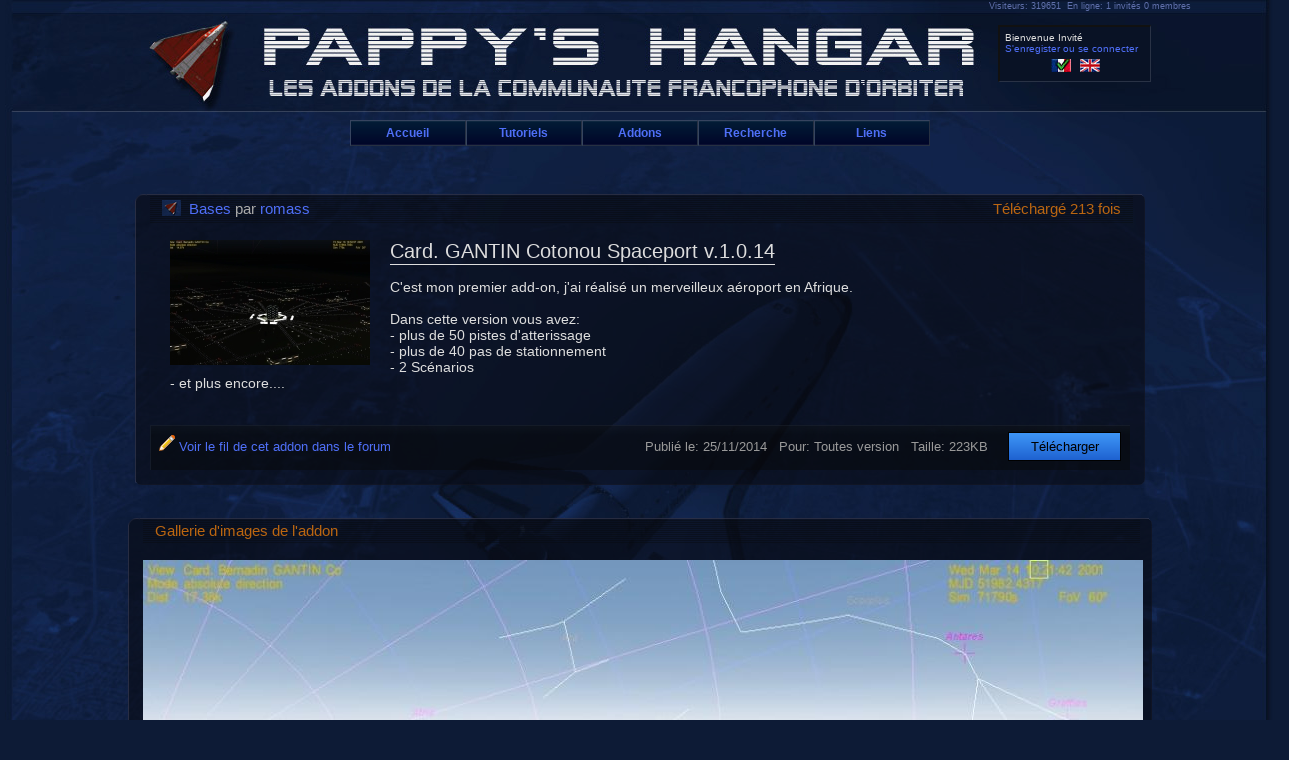

--- FILE ---
content_type: text/html
request_url: http://francophone.dansteph.com/?page=addon&amp;id=183&language=french
body_size: 11010
content:
<!DOCTYPE html PUBLIC "-//W3C//DTD XHTML 1.0 Transitional//EN" "http://www.w3.org/TR/xhtml1/DTD/xhtml1-transitional.dtd">
        <html xmlns="http://www.w3.org/1999/xhtml" xml:lang="fr" lang="fr">
        <head>
          <meta http-equiv="Content-Type" content="text/html; charset=ISO-8859-1" />
		  <meta name="description" lang="fr" content="Le site web des addons de la communauté francophone pour Orbiter" />
		  <meta name="description" lang="en" content="Web site of francophone community's addons for Orbiter" />
	  	  <meta name="keywords" content="orbiter,dansteph,addons,space,flight,simulator,nasa" />
          <title>Pappy's Hangar</title>
          <link rel="stylesheet" type="text/css" href="design/francophone.css" />
          <link rel="alternate" type="application/rss+xml" title="[English] Francophone Addons for Orbiter" href="http://francophone.dansteph.com/index.php?page=rss&amp;lang=english" />
		  <link rel="alternate" type="application/rss+xml" title="[Français] Addon Francophone pour Orbiter" href="http://francophone.dansteph.com/index.php?page=rss&amp;lang=french" /><meta http-equiv="X-UA-Compatible" content="IE=8" /><style type="text/css">
				  /*<![CDATA[*/
						  div.MainContainer
						  {
						   	  background-image: url(design/background.jpg);
				              background-color: #0d1b36;
							  background-attachment: scroll;
				              background-position: center top;
						      background-repeat: no-repeat;
							  min-width:1024px;
						  }
				  /*]]>*/
			  </style></head><body>
			 <div class="MainContainer">


			 <table align="center" border="0" summary="table that enclose document" class="maintable" style="position:relative;">
            <tr style="height:115px;"><td valign="top"><div style="font-size:9px;position:absolute;left:864px;top:1px;width:300px;"><a href="?page=whose" style="color:#6070aa;">Visiteurs: 319651&nbsp;&nbsp;En ligne: 1 invités 0 membres</a></div><div class="welcome">Bienvenue  Invit&eacute;<br /><a href="?page=register">S'enregister ou se connecter</a><br /><div class="topflags" ><a href="?page=addon&amp;amp;id=183&amp;language=french"><img src="design/f_frensmallok.jpg" width="20" height="13" alt="flags" /></a>&nbsp;&nbsp;&nbsp;<a href="?page=addon&amp;amp;id=183&amp;language=english"><img src="design/f_engmall.jpg" width="20" height="13" alt="flags" /></a></div></div></td></tr><tr style="height:793px;min-height:793px;vertical-align:top;"><td><div id="navcontainer" style="width: 581px;"><ul id="cssdropdown"><li class="mainitems"><a href="?page=home">Accueil</a></li><li class="mainitems"><a href="?page=tutorials">Tutoriels</a><ul class="subuls"><li><a href="?page=tutorials">Tous</a></li><li style="text-align:center;color:#dddddd;">--- version ---</li><li><a href="?page=tutorials&amp;version=6">Orbiter 2016</a><span style="position:absolute;right:0px;top:2px;color:gray;font-weight:normal;">(13)&nbsp;&nbsp;</span></li><li><a href="?page=tutorials&amp;version=5">Orbiter 2010</a><span style="position:absolute;right:0px;top:2px;color:gray;font-weight:normal;">(35)&nbsp;&nbsp;</span></li><li><a href="?page=tutorials&amp;version=4">Orbiter 2006</a><span style="position:absolute;right:0px;top:2px;color:gray;font-weight:normal;">(23)&nbsp;&nbsp;</span></li><li><a href="?page=tutorials&amp;version=3">Orbiter 2003</a><span style="position:absolute;right:0px;top:2px;color:gray;font-weight:normal;">(12)&nbsp;&nbsp;</span></li><li><a href="?page=tutorials&amp;version=1">Toutes version</a><span style="position:absolute;right:0px;top:2px;color:gray;font-weight:normal;">(12)&nbsp;&nbsp;</span></li><li>&nbsp;</li></ul></li><li class="mainitems"><a href="?page=addons">Addons</a><ul class="subuls"><li><a href="?page=addons">Tous</a></li><li><a href="?page=addons&amp;type=1">Vaisseaux</a><span style="position:absolute;right:0px;top:2px;color:gray;font-weight:normal;">(42)&nbsp;&nbsp;</span></li><li><a href="?page=addons&amp;type=2">Bases</a><span style="position:absolute;right:0px;top:2px;color:gray;font-weight:normal;">(34)&nbsp;&nbsp;</span></li><li><a href="?page=addons&amp;type=3">Stations</a><span style="position:absolute;right:0px;top:2px;color:gray;font-weight:normal;">(18)&nbsp;&nbsp;</span></li><li><a href="?page=addons&amp;type=4">Textures</a><span style="position:absolute;right:0px;top:2px;color:gray;font-weight:normal;">(6)&nbsp;&nbsp;</span></li><li><a href="?page=addons&amp;type=5">Instruments</a><span style="position:absolute;right:0px;top:2px;color:gray;font-weight:normal;">(3)&nbsp;&nbsp;</span></li><li><a href="?page=addons&amp;type=6">Améliorations</a><span style="position:absolute;right:0px;top:2px;color:gray;font-weight:normal;">(8)&nbsp;&nbsp;</span></li><li><a href="?page=addons&amp;type=7">Skins</a><span style="position:absolute;right:0px;top:2px;color:gray;font-weight:normal;">(23)&nbsp;&nbsp;</span></li><li><a href="?page=addons&amp;type=8">Autres</a><span style="position:absolute;right:0px;top:2px;color:gray;font-weight:normal;">(19)&nbsp;&nbsp;</span></li><li style="text-align:center;color:#dddddd;">--- version ---</li><li><a href="?page=addons&amp;version=6">Orbiter 2016</a><span style="position:absolute;right:0px;top:2px;color:gray;font-weight:normal;">(20)&nbsp;&nbsp;</span></li><li><a href="?page=addons&amp;version=5">Orbiter 2010</a><span style="position:absolute;right:0px;top:2px;color:gray;font-weight:normal;">(54)&nbsp;&nbsp;</span></li><li><a href="?page=addons&amp;version=4">Orbiter 2006</a><span style="position:absolute;right:0px;top:2px;color:gray;font-weight:normal;">(53)&nbsp;&nbsp;</span></li><li><a href="?page=addons&amp;version=1">Toutes version</a><span style="position:absolute;right:0px;top:2px;color:gray;font-weight:normal;">(18)&nbsp;&nbsp;</span></li><li>&nbsp;</li></ul></li><li class="mainitems"><a href="?page=search">Recherche</a></li><li class="mainitems"><a href="?page=links">Liens</a></li></ul></div><br clear="all"/><br /><br /><table align="center" width="1010" cellpadding="0" cellspacing="0" border="0" class="AnnonceTable" >
      <tr>
        <td class="AnnonceTableTopLeft">&nbsp;</td><td class="AnnonceTableTop"><div style="width:975px;display:block;position: relative;margin:0px;text-align:left;background-color:transparent;font-size:1.1em;padding:4px;background: transparent url('design/table_background_title.png') no-repeat 0px 2px;">&nbsp;&nbsp;<span style="width:650px;height:22px;line-height:22px;margin:0px;vertical-align:middle;color:#aaaaaa"><img src="design/icon_addon.png" width="19" height="16" alt="addon" style="position:relative;top:2px;" />&nbsp;&nbsp;<a href="?page=addons&amp;type=2">Bases</a> par <a href="?page=addons&amp;author=romass">romass</a></span><span style="position:absolute;right:0px;top:4px;width:150px;height:22px;line-height:22px;margin:0px;vertical-align:middle;text-align:right;">Téléchargé 213 fois&nbsp;&nbsp;&nbsp;</span></div></td><td class="AnnonceTableTopRight">&nbsp;</td></tr><tr>
        <td colspan="2" class="AnnonceTableMiddle"><br /><div style="padding-left:20px;"><img src="downloadimages/3604-1_icone.jpg" width="200" height="125" alt="" style="float:left;margin-right:20px;margin-bottom:8px;" /><span style="font-size:1.4em;"><u>Card. GANTIN Cotonou Spaceport v.1.0.14</u></span><br /><br />C&#39;est mon premier add-on, j&#39;ai réalisé un merveilleux aéroport en Afrique.<br />
<br />
Dans cette version vous avez:<br />
- plus de 50 pistes d&#39;atterissage<br />
- plus de 40 pas de stationnement<br />
- 2 Scénarios<br />
- et plus encore....</div><br clear="all" /><br /></td><td class="AnnonceTableMiddleRight">&nbsp;</td></tr><tr>
		<td colspan="2" class="AnnonceTableMiddle"><div style="width:995;display:block;background-color:transparent;font-size:1.1em;padding:4px;background: transparent url('design/table_background_footer.png') no-repeat 0px 2px;"><div style="display:block;width:auto;height:34px;padding-top:5px;padding-left:5px;padding-right:5px;font-size:13px;overflow:hidden;vertical-align:middle;color:#999999"><span style="display:block;float:left;width:260px;height:29px;line-height:29px;margin:0px;text-align:left;"><a href="http://orbiter.dansteph.com/forum/?topic=13389" target="_blank"><img src="design/icon_write.png" width="16" height="16" alt="comment" />&nbsp;Voir le fil de cet addon dans le forum</a></span><form action="?download=183" method="post"><span style="display:block;float:right;width:700px;height:29px;line-height:29px;vertical-align:middle;margin:0px;text-align:right;">Publié le: 25/11/2014&nbsp;&nbsp;&nbsp;Pour: Toutes version&nbsp;&nbsp;&nbsp;Taille: 223KB&nbsp;&nbsp;&nbsp;&nbsp;&nbsp;<input name="submit" type="submit" value="Télécharger" class="fsSubmitButton" /></span></form></div></div></td><td class="AnnonceTableMiddleRight">&nbsp;</td></tr><tr>
		<td class="AnnonceTableBotLeft">&nbsp;</td><td class="AnnonceTableBot">&nbsp;</td><td class="AnnonceTableBotRight">&nbsp;</td></tr></table><br /><br /><table align="center" width="1024" cellpadding="0" cellspacing="0" border="0" class="AnnonceTable" >
      <tr>
        <td class="AnnonceTableTopLeft">&nbsp;</td><td class="AnnonceTableTop"><div style="width:989px;display:block;position: relative;margin:0px;text-align:left;background-color:transparent;font-size:1.1em;padding:4px;background: transparent url('design/table_background_title.png') no-repeat 0px 2px;">&nbsp;&nbsp;Gallerie d'images de l'addon</div></td><td class="AnnonceTableTopRight">&nbsp;</td></tr><tr>
        <td colspan="2" class="AnnonceTableMiddle"><br /></td><td class="AnnonceTableMiddleRight">&nbsp;</td></tr><tr><td colspan="2" class="AnnonceTableMiddle"><img src="downloadimages/3604-1_gallery1.jpg" alt="preview" style="display: block;margin-left: auto;margin-right: auto" /><br /><br /></td><td class="AnnonceTableMiddleRight">&nbsp;</td></tr><tr><td colspan="2" class="AnnonceTableMiddle"><img src="downloadimages/3604-1_gallery2.jpg" alt="preview" style="display: block;margin-left: auto;margin-right: auto" /><br /><br /></td><td class="AnnonceTableMiddleRight">&nbsp;</td></tr><tr>
        <td class="AnnonceTableBotLeft">&nbsp;</td><td class="AnnonceTableBot">&nbsp;</td><td class="AnnonceTableBotRight">&nbsp;</td></tr></table><br /></td></tr></table><br clear="all"/>

	<div class="backgroundfooter"><a href="http://francophone.dansteph.com/?page=rss&amp;lang=english"><img src="design/icon_rss_en.png" width="50" height="14" alt="RSS feed english" /></a>&nbsp;&nbsp;&nbsp;<a href="http://francophone.dansteph.com/?page=rss&amp;lang=french"><img src="design/icon_rss_fr.png" width="50" height="14" alt="RSS feed français" /></a>&nbsp;&nbsp;&nbsp;&nbsp;Site web copyright DanSteph ©2020. Les autres contenus sont la propriété de leurs auteurs respectifs.&nbsp;&nbsp;&nbsp;-&nbsp;Contacter l'administrateur: <a href="http://orbiter.dansteph.com/forum/index.php?action=contact">Contact</a>&nbsp;&nbsp;&nbsp;-&nbsp;Voir la page <a href="?page=about">à propos &amp;  remerciements</a></div>
             </div>

			</body></html>